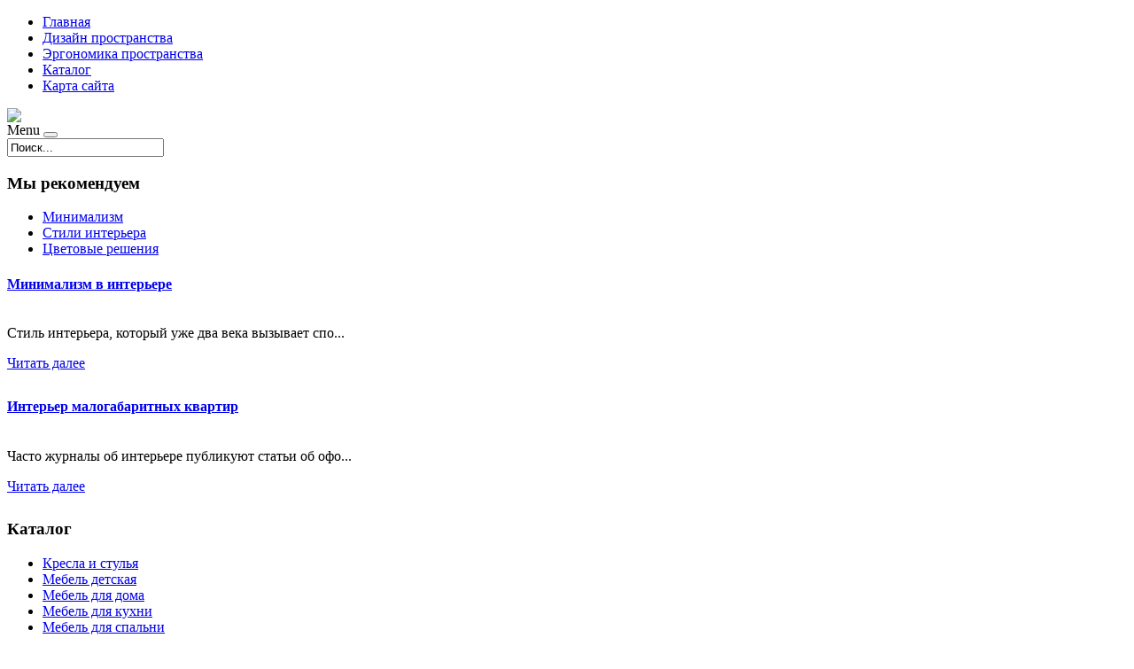

--- FILE ---
content_type: text/html; charset=utf-8
request_url: http://museum-dom.ru/katalog/shtory/shtora-kauffort-krem-na-lente-vysota-280-sm1.html
body_size: 10189
content:
<!DOCTYPE html PUBLIC "-//W3C//DTD XHTML 1.0 Transitional//EN" "http://www.w3.org/TR/xhtml1/DTD/xhtml1-transitional.dtd">
<html xmlns="http://www.w3.org/1999/xhtml" xml:lang="ru-ru" lang="ru-ru" >
<head>
<base href="http://museum-dom.ru/katalog/shtory/shtora-kauffort-krem-na-lente-vysota-280-sm1.html" />
	<meta http-equiv="content-type" content="text/html; charset=utf-8" />
	<meta name="keywords" content="уютный дом, дом на набережной, домашний текстиль, мебель для гостиной, мебель для кухни, освещение в доме, купить люстру, интерьер, предметы интерьера, ковер на полу, товары для дома, системы хранения" />
	<meta name="title" content="Штора KauffOrt Крем, на ленте, высота 280 см" />
	<meta name="viewport" content="width=device-width, initial-scale=1.0" />
	<meta name="description" content="Штора KauffOrt Крем, на ленте, высота 280 см Шторы Описание: Роскошная штора Kauffort  Крем  выполнена из полиэстера. Оригинальная текстура, приятная приглушенная гамма ткани привлекут к себе внимание и органично впишутся в интерьер помещения.  Эта штора будет долгое время радовать вас и вашу семью! Штора крепится на карниз при помощи ленты, которая поможет красиво и равномерно задрапировать верх.Тип: ШтораВид крепления: ЛентаШирина, см: 200Материал: ПолиэстерВысота, см: 280Состав комплекта: 1 штора, 1 подхватВид принта: Однотонный" />
	<title>Шторы : Штора KauffOrt Крем, на ленте, высота 280 см | Дом на набережной</title>
	<link href="/katalog/shtory/shtora-kauffort-krem-na-lente-vysota-280-sm1.html" rel="canonical" />
	<link href="/templates/museum/favicon.ico" rel="shortcut icon" type="image/vnd.microsoft.icon" />
	<link href="http://museum-dom.ru/component/search/?Itemid=131&amp;limit=int&amp;virtuemart_product_id=1904&amp;virtuemart_category_id=22&amp;format=opensearch" rel="search" title="Искать Дом на набережной" type="application/opensearchdescription+xml" />
	<link href="/components/com_virtuemart/assets/css/vm-ltr-common.css?vmver=9293" rel="stylesheet" type="text/css" />
	<link href="/components/com_virtuemart/assets/css/vm-ltr-site.css?vmver=9293" rel="stylesheet" type="text/css" />
	<link href="/components/com_virtuemart/assets/css/vm-ltr-reviews.css?vmver=9293" rel="stylesheet" type="text/css" />
	<link href="/components/com_virtuemart/assets/css/chosen.css?vmver=9293" rel="stylesheet" type="text/css" />
	<link href="/components/com_virtuemart/assets/css/jquery.fancybox-1.3.4.css?vmver=9293" rel="stylesheet" type="text/css" />
	<link href="http://museum-dom.ru/templates/system/css/system.css" rel="stylesheet" type="text/css" />
	<link href="http://museum-dom.ru/templates/museum/css/template.css" rel="stylesheet" type="text/css" />
	<link href="http://museum-dom.ru/templates/museum/css/expand1060.css" rel="stylesheet" type="text/css" />
	<link href="/media/system/css/modal.css?c6606b8e0c9295019661e8ed391665a5" rel="stylesheet" type="text/css" />
	<link href="/modules/mod_sj_flat_menu/assets/css/styles-responsive.css" rel="stylesheet" type="text/css" />
	<link href="/modules/mod_sj_flat_menu/assets/css/styles.css" rel="stylesheet" type="text/css" />
	<link href="http://museum-dom.ru/modules/mod_news_pro_gk5/interface/css/style.css" rel="stylesheet" type="text/css" />
	<style type="text/css">
#smoothtop{
	height:45px;
	width:45px;
	background:url(/plugins/system/smoothtop/images/up-arrow.gif) center top no-repeat;
	
}

#smoothtop:hover{background-position: center bottom;}
	</style>
	<script type="application/json" class="joomla-script-options new">{"system.paths":{"root":"","base":""}}</script>
	<script src="/media/jui/js/jquery.min.js?c6606b8e0c9295019661e8ed391665a5" type="text/javascript"></script>
	<script src="/media/jui/js/jquery-noconflict.js?c6606b8e0c9295019661e8ed391665a5" type="text/javascript"></script>
	<script src="/media/jui/js/jquery-migrate.min.js?c6606b8e0c9295019661e8ed391665a5" type="text/javascript"></script>
	<script src="/components/com_virtuemart/assets/js/jquery-ui.min.js?vmver=1.9.2" type="text/javascript"></script>
	<script src="/components/com_virtuemart/assets/js/jquery.ui.autocomplete.html.js" type="text/javascript"></script>
	<script src="/components/com_virtuemart/assets/js/jquery.noconflict.js" type="text/javascript" async="async"></script>
	<script src="/components/com_virtuemart/assets/js/vmsite.js?vmver=9293" type="text/javascript"></script>
	<script src="/components/com_virtuemart/assets/js/chosen.jquery.min.js?vmver=9293" type="text/javascript"></script>
	<script src="/components/com_virtuemart/assets/js/vmprices.js?vmver=9293" type="text/javascript" defer="defer"></script>
	<script src="/components/com_virtuemart/assets/js/dynupdate.js?vmver=9293" type="text/javascript"></script>
	<script src="/components/com_virtuemart/assets/js/fancybox/jquery.fancybox-1.3.4.pack.js?vmver=9293" type="text/javascript" defer="defer"></script>
	<script src="/media/system/js/core.js?c6606b8e0c9295019661e8ed391665a5" type="text/javascript"></script>
	<script src="/templates/museum/js/bootstrap.js" type="text/javascript"></script>
	<script src="/templates/museum/js/respond.min.js" type="text/javascript"></script>
	<script src="/media/system/js/modal.js?c6606b8e0c9295019661e8ed391665a5" type="text/javascript"></script>
	<script src="http://museum-dom.ru/modules/mod_news_pro_gk5/interface/scripts/engine.jquery.js" type="text/javascript"></script>
	<script type="text/javascript">
if (typeof Virtuemart === "undefined")
	Virtuemart = {};Virtuemart.vmSiteurl = vmSiteurl = 'http://museum-dom.ru/' ;
Virtuemart.vmLang = vmLang = "&lang=ru";
Virtuemart.vmLangTag = vmLangTag = "ru";
Itemid = '&Itemid=131';
Virtuemart.addtocart_popup = "1" ; 
usefancy = true;// Fade our <div> tag to 0 or 'num'
function fade_me(num){
	var smoothtop=document.id('smoothtop');
	if(smoothtop){smoothtop.fade(window.getScrollTop()<250?0:num);}
}
window.addEvent('domready',function(){
	// Create Fx.Scroll object
	var scroll=new Fx.Scroll(window,{
		'duration':	500,
		'transition':	Fx.Transitions.Expo.easeInOut,
		'wait':		false
	});
	// Create an <div> tag for SmoothTop
	var smoothtop=new Element('div',{
		'id':		'smoothtop',
		'class':	'smoothtop',
		'style':	'position:fixed; display:block; visibility:visible; zoom:1; opacity:0; cursor:pointer; right:5px; bottom:5px;',
		'title':	'',
		'html':		'',
		'events':{
			// No transparent when hover
			mouseover: function(){fade_me(1);},
			// Transparent when no hover
			mouseout: function(){fade_me(0.7);},
			// Scroll Up on click
			click: function(){scroll.toTop();}
		}
	// Inject our <div> tag into the document body
	}).inject(document.body);
	// Gottta do this for stupid IE
	document.id('smoothtop').setStyle('opacity','0');
});
// Show/Hide our <div> tag
window.addEvent('scroll',function(){fade_me(0.7);});
		jQuery(function($) {
			SqueezeBox.initialize({});
			SqueezeBox.assign($('a.modal').get(), {
				parse: 'rel'
			});
		});

		window.jModalClose = function () {
			SqueezeBox.close();
		};
		
		// Add extra modal close functionality for tinyMCE-based editors
		document.onreadystatechange = function () {
			if (document.readyState == 'interactive' && typeof tinyMCE != 'undefined' && tinyMCE)
			{
				if (typeof window.jModalClose_no_tinyMCE === 'undefined')
				{	
					window.jModalClose_no_tinyMCE = typeof(jModalClose) == 'function'  ?  jModalClose  :  false;
					
					jModalClose = function () {
						if (window.jModalClose_no_tinyMCE) window.jModalClose_no_tinyMCE.apply(this, arguments);
						tinyMCE.activeEditor.windowManager.close();
					};
				}
		
				if (typeof window.SqueezeBoxClose_no_tinyMCE === 'undefined')
				{
					if (typeof(SqueezeBox) == 'undefined')  SqueezeBox = {};
					window.SqueezeBoxClose_no_tinyMCE = typeof(SqueezeBox.close) == 'function'  ?  SqueezeBox.close  :  false;
		
					SqueezeBox.close = function () {
						if (window.SqueezeBoxClose_no_tinyMCE)  window.SqueezeBoxClose_no_tinyMCE.apply(this, arguments);
						tinyMCE.activeEditor.windowManager.close();
					};
				}
			}
		};
		
//<![CDATA[
jQuery(document).ready(function() {
		jQuery('#VMmenu97_22262 li.VmClose ul').hide();
		jQuery('#VMmenu97_22262 li .VmArrowdown').click(
		function() {

			if (jQuery(this).parent().next('ul').is(':hidden')) {
				jQuery('#VMmenu97_22262 ul:visible').delay(500).slideUp(500,'linear').parents('li').addClass('VmClose').removeClass('VmOpen');
				jQuery(this).parent().next('ul').slideDown(500,'linear');
				jQuery(this).parents('li').addClass('VmOpen').removeClass('VmClose');
			}
		});
	});
//]]>

	</script>

</head>

<body class="fontfamily1">
<div id="top-outer" class="clr">
<div id="top-float">
<div id="top-inner">
<div id="topmenu">

    <div class="pretext"></div>

			<!--[if lt IE 9]><ul class="sj-flat-menu flyout-menu horizontal lt-ie9 " id="sj_flat_menu_8668338961765519897"><![endif]-->
			<!--[if IE 9]><ul class="sj-flat-menu flyout-menu horizontal" id="sj_flat_menu_8668338961765519897"><![endif]-->
			<!--[if gt IE 9]><!--><ul class="sj-flat-menu flyout-menu horizontal" id="sj_flat_menu_8668338961765519897"><!--<![endif]-->
            <li ><div class='fm-item '><div class='fm-button' ></div><div class='fm-link' ><a  href='/'>Главная</a></div></div></li><li ><div class='fm-item '><div class='fm-button' ></div><div class='fm-link' ><a  href='/dizajn-prostranstva.html'>Дизайн пространства</a></div></div></li><li ><div class='fm-item '><div class='fm-button' ></div><div class='fm-link' ><a  href='/ergonomika-prostranstva.html'>Эргономика пространства</a></div></div></li><li  class=" fm-active "  ><div class='fm-item '><div class='fm-button' ></div><div class='fm-link' ><a  href='/katalog.html'>Каталог</a></div></div></li><li ><div class='fm-item '><div class='fm-button' ></div><div class='fm-link' ><a  href='/map.html'>Карта сайта</a></div></div>    </li>
</ul>
	
    <div class="posttext">                       </div>                                                                       
                                                                                    <script type="text/javascript">
//<![CDATA[
jQuery(document).ready(function($){
	;(function(element){
		$element = $(element);
		$('li:first-child',$element).addClass("fm-first");
		$('li:last-child',$element).addClass("fm-last");
		$('.fm-container',$element).each(function(){
			$('ul > li',$(this)).eq(0).addClass("fm-first");
			$('ul > li:last-child',$(this)).addClass("fm-last");
		});
		if($('li.fm-active ',$element).length > 0){
			$('li.fm-active ',$element).parents($('li',$element)).addClass('fm-active');
		}
		
				$element.find(".fm-item").click(function(){
			var li = $(this).parent();
			if(!li.hasClass("fm-opened")){
				var fl_openedLi = li.parent().children(".fm-opened");
				var ul = li.children(".fm-container");
				if(ul.length > 0) {
										fl_openedLi.children(".fm-container").hide(300);
										fl_openedLi.removeClass("fm-opened");
					fl_openedLi.children(".fm-item").children(".fm-button").children("img").attr("src", "http://museum-dom.ru/modules/mod_sj_flat_menu/assets/images/icon_active.png");
					li.addClass("fm-opened");
					li.children(".fm-item").children(".fm-button").children("img").attr("src", "http://museum-dom.ru/modules/mod_sj_flat_menu/assets/images/icon_normal.png");
										ul.show(300);
									}
			}else{
								li.children(".fm-container").hide(300);
								li.removeClass("fm-opened");
				li.children(".fm-item").children(".fm-button").children("img").attr("src", "http://museum-dom.ru/modules/mod_sj_flat_menu/assets/images/icon_active.png");
			}
			//return false;
		});
		// $("body").click(function(){
			// $(".fm-opened").removeClass("fm-opened");
			// $(".fm-container").hide(300); 
			// $('.fm-item',$element).parent().children(".fm-item").children(".fm-button").children("img").attr("src", "http://museum-dom.ru/modules/mod_sj_flat_menu/assets/images/icon_active.png");
		// });	
			
	
	})('#sj_flat_menu_8668338961765519897');
});
//]]>
</script>

</div>
</div>
</div>
</div>
<div id="header-outer" class="clr">
<div id="header-inner">
<div id="logo">
<a href="/"><img class="logo" src="/templates/museum/images/logo.png" /></a>
</div>
<div id="navigation" class="navbar navbar-inverse" role="navigation">
<span class="navigation">Menu</span>
<button type="button" class="navbar-toggle" data-toggle="collapse" data-target=".navbar-collapse">
<span class="icon-bar"></span>
<span class="icon-bar"></span>
<span class="icon-bar"></span>
</button>
<div id="toolbar" class="navbar-collapse collapse">
<div class="search">
	<form action="/katalog.html" method="post" class="form-inline">
		<input name="searchword" id="mod-search-searchword" maxlength="200"  class="inputbox search-query" type="text" size="20" value="Поиск..."  onblur="if (this.value=='') this.value='Поиск...';" onfocus="if (this.value=='Поиск...') this.value='';" />		<input type="hidden" name="task" value="search" />
		<input type="hidden" name="option" value="com_search" />
		<input type="hidden" name="Itemid" value="131" />
	</form>
</div>

</div>
</div>
</div>
</div>

<div id="body-outer" class="clr">
<div id="body-float">
<div id="body-inner">
<script type="text/javascript">
<!--
var _acic={dataProvider:10};(function(){var e=document.createElement("script");e.type="text/javascript";e.async=true;e.src="https://www.acint.net/aci.js";var t=document.getElementsByTagName("script")[0];t.parentNode.insertBefore(e,t)})()
//-->
</script><div id="left-left-right">
		<div class="moduletable">
							<h3>Мы рекомендуем</h3>
						
    <div class="pretext"></div>

			<!--[if lt IE 9]><ul class="sj-flat-menu flyout-menu vertical lt-ie9 " id="sj_flat_menu_5211365391765519897"><![endif]-->
			<!--[if IE 9]><ul class="sj-flat-menu flyout-menu vertical" id="sj_flat_menu_5211365391765519897"><![endif]-->
			<!--[if gt IE 9]><!--><ul class="sj-flat-menu flyout-menu vertical" id="sj_flat_menu_5211365391765519897"><!--<![endif]-->
            <li ><div class='fm-item '><div class='fm-button' ></div><div class='fm-link' ><a  href='/minimalizm.html'>Минимализм</a></div></div></li><li ><div class='fm-item '><div class='fm-button' ></div><div class='fm-link' ><a  href='/stili-interera.html'>Стили интерьера</a></div></div></li><li ><div class='fm-item '><div class='fm-button' ></div><div class='fm-link' ><a  href='/tsvetovye-resheniya.html'>Цветовые решения</a></div></div>    </li>
</ul>
	
    <div class="posttext">                       </div>                                                                       
                                                                                    <script type="text/javascript">
//<![CDATA[
jQuery(document).ready(function($){
	;(function(element){
		$element = $(element);
		$('li:first-child',$element).addClass("fm-first");
		$('li:last-child',$element).addClass("fm-last");
		$('.fm-container',$element).each(function(){
			$('ul > li',$(this)).eq(0).addClass("fm-first");
			$('ul > li:last-child',$(this)).addClass("fm-last");
		});
		if($('li.fm-active ',$element).length > 0){
			$('li.fm-active ',$element).parents($('li',$element)).addClass('fm-active');
		}
		
				$element.find(".fm-item").click(function(){
			var li = $(this).parent();
			if(!li.hasClass("fm-opened")){
				var fl_openedLi = li.parent().children(".fm-opened");
				var ul = li.children(".fm-container");
				if(ul.length > 0) {
										fl_openedLi.children(".fm-container").hide(300);
										fl_openedLi.removeClass("fm-opened");
					fl_openedLi.children(".fm-item").children(".fm-button").children("img").attr("src", "http://museum-dom.ru/modules/mod_sj_flat_menu/assets/images/icon_active.png");
					li.addClass("fm-opened");
					li.children(".fm-item").children(".fm-button").children("img").attr("src", "http://museum-dom.ru/modules/mod_sj_flat_menu/assets/images/icon_normal.png");
										ul.show(300);
									}
			}else{
								li.children(".fm-container").hide(300);
								li.removeClass("fm-opened");
				li.children(".fm-item").children(".fm-button").children("img").attr("src", "http://museum-dom.ru/modules/mod_sj_flat_menu/assets/images/icon_active.png");
			}
			//return false;
		});
		// $("body").click(function(){
			// $(".fm-opened").removeClass("fm-opened");
			// $(".fm-container").hide(300); 
			// $('.fm-item',$element).parent().children(".fm-item").children(".fm-button").children("img").attr("src", "http://museum-dom.ru/modules/mod_sj_flat_menu/assets/images/icon_active.png");
		// });	
			
	
	})('#sj_flat_menu_5211365391765519897');
});
//]]>
</script>
		</div>
			<div class="moduletable">
							<div class="nspMain " id="nsp-nsp-128" data-config="{
				'animation_speed': 400,
				'animation_interval': 5000,
				'animation_function': 'Fx.Transitions.Expo.easeIn',
				'news_column': 1,
				'news_rows': 2,
				'links_columns_amount': 0,
				'links_amount': 0
			}">		
				
					<div class="nspArts bottom" style="width:100%;">
								<div class="nspArtScroll1">
					<div class="nspArtScroll2 nspPages1">
																	<div class="nspArtPage active nspCol1">
																				<div class="nspArt nspCol1" style="padding:0 10px 10px 0;">
								<h4 class="nspHeader tleft fnone has-image"><a href="/minimalizm/minimalizm-v-interere.html"  title="Минимализм в интерьере" target="_self">Минимализм в интерьере</a></h4><div class="center tcenter fnone"><a href="/images/stories/1.jpg" class="nspImageWrapper tcenter fnone modal"  style="margin:6px 4px 0 0;" target="_self"><img  class="nspImage" src="/images/stories/1.jpg" alt=""  style="width:200px;height:200px;" /></a></div><p class="nspText tleft fnull">Стиль интерьера, который уже два века вызывает спо...</p><a class="readon fright" href="/minimalizm/minimalizm-v-interere.html" target="_self">Читать далее</a>							</div>
																															<div class="nspArt nspCol1" style="padding:0 10px 10px 0;">
								<h4 class="nspHeader tleft fnone has-image"><a href="/dizajn-prostranstva/interer-malogabaritnykh-kvartir.html"  title="Интерьер малогабаритных квартир" target="_self">Интерьер малогабаритных квартир</a></h4><div class="center tcenter fnone"><a href="/images/stories/4.jpg" class="nspImageWrapper tcenter fnone modal"  style="margin:6px 4px 0 0;" target="_self"><img  class="nspImage" src="/images/stories/4.jpg" alt=""  style="width:200px;height:200px;" /></a></div><p class="nspText tleft fnull">Часто журналы об интерьере публикуют статьи об офо...</p><a class="readon fright" href="/dizajn-prostranstva/interer-malogabaritnykh-kvartir.html" target="_self">Читать далее</a>							</div>
												</div>
																</div>

									</div>
			</div>
		
				
			</div>
		</div>
			<div class="moduletable">
							<h3>Каталог</h3>
						
<ul class="VMmenu" id="VMmenu97_22262" >

<li class="VmClose">
	<div>
		<a href="/katalog/kresla-i-stulya.html" >Кресла и стулья</a>	</div>
</li>

<li class="VmClose">
	<div>
		<a href="/katalog/mebel-detskaya.html" >Мебель детская</a>	</div>
</li>

<li class="VmClose">
	<div>
		<a href="/katalog/mebel-dlya-doma.html" >Мебель для дома</a>	</div>
</li>

<li class="VmClose">
	<div>
		<a href="/katalog/mebel-dlya-kukhni.html" >Мебель для кухни</a>	</div>
</li>

<li class="VmClose">
	<div>
		<a href="/katalog/mebel-dlya-spalni.html" >Мебель для спальни</a>	</div>
</li>

<li class="VmClose">
	<div>
		<a href="/katalog/sistemy-khraneniya.html" >Системы хранения</a>	</div>
</li>

<li class="VmClose">
	<div>
		<a href="/katalog/polki-i-stellazhi.html" >Полки и стеллажи</a>	</div>
</li>

<li class="VmClose">
	<div>
		<a href="/katalog/svetilniki.html" >Светильники</a>	</div>
</li>

<li class="VmClose">
	<div>
		<a href="/katalog/kovry-i-shkury.html" >Ковры и шкуры</a>	</div>
</li>

<li class="VmClose">
	<div>
		<a href="/katalog/kartiny-i-postery.html" >Картины и постеры</a>	</div>
</li>

<li class="VmOpen">
	<div>
		<a href="/katalog/shtory.html" >Шторы</a>	</div>
</li>

<li class="VmClose">
	<div>
		<a href="/katalog/komplekty-postelnogo-belya.html" >Комплекты постельного белья</a>	</div>
</li>

<li class="VmClose">
	<div>
		<a href="/katalog/predmety-interera.html" >Предметы интерьера</a>	</div>
</li>
</ul>
		</div>
	
</div>
<div id="body-left-right">
<div class="clr">
<div id="layer-left-right">
<div id="mainbody" class="clr">
<div id="system-message-container">
	</div>


<div class="productdetails-view productdetails" itemscope itemtype="http://schema.org/Product">

            <div class="product-neighbours">
	    <a href="/katalog/shtory/tyul-sanpa-home-collection-arabela-na-lente-tsvet-belyj-vysota-220-sm1.html" rel="prev" class="previous-page" data-dynamic-update="1">Тюль Sanpa Home Collection Арабела, на ленте, цвет: белый, высота 220 см</a><a href="/katalog/shtory/komplekt-shtor-kauffort-dzhojs-na-lente-vysota-170-sm1.html" rel="next" class="next-page" data-dynamic-update="1">Комплект штор Kauffort Джойс, на ленте, высота 170 см</a>    	<div class="clear"></div>
        </div>
    
		<div class="back-to-category">
    	<a href="/katalog/shtory.html" class="product-details" title="Шторы">Вернуться к: Шторы</a>
	</div>

        <h1 itemprop="name">Штора KauffOrt Крем, на ленте, высота 280 см</h1>
    
    
    
    
    
    <div class="vm-product-container">
	<div class="vm-product-media-container">
	<div class="main-image">
		<a  rel='vm-additional-images' href="http://museum-dom.ru/images/stories/virtuemart/product/15000233118038025_big.jpg"><img src="/images/stories/virtuemart/product/15000233118038025_big.jpg" alt="" itemprop="image" /></a>		<div class="clear"></div>
	</div>
		</div>

	<div class="vm-product-details-container">
	    <div class="spacer-buy-area">

		
		<div class="product-price" id="productPrice1904">
	<span class="price-crossed" ></span></div>

 <div class="clear"></div>
	<div class="addtocart-area">
		<form method="post" class="product js-recalculate" action="/katalog.html">
						<input type="hidden" name="option" value="com_virtuemart"/>
			<input type="hidden" name="view" value="cart"/>
			<input type="hidden" name="virtuemart_product_id[]" value="1904"/>
			<input type="hidden" class="pname" value="Штора KauffOrt Крем, на ленте, высота 280 см"/>
			<input type="hidden" name="Itemid" value="131"/>		</form>

	</div>


		
	    </div>
	</div>
	<div class="clear"></div>


    </div>

	        <div class="product-description" itemprop="description">
	    	<span class="title"><b>Описание</b></span>
	<table border="0" width="100%" cellspacing="0" cellpadding="5" class="modelProperties"><colgroup span="2"></colgroup><tbody><tr><td colspan="2" class="title"><b>Характеристики</b></td></tr><tr><td class="label"><span>Описание</span></td><td>Роскошная штора Kauffort  Крем  выполнена из полиэстера. Оригинальная текстура, приятная приглушенная гамма ткани привлекут к себе внимание и органично впишутся в интерьер помещения. <br> Эта штора будет долгое время радовать вас и вашу семью!<br> Штора крепится на карниз при помощи ленты, которая поможет красиво и равномерно задрапировать верх.</td></tr><tr><td class="label"><span>Тип</span></td><td>Штора</td></tr><tr><td class="label"><span>Вид крепления</span></td><td>Лента</td></tr><tr><td class="label"><span>Ширина, см</span></td><td>200</td></tr><tr><td class="label"><span>Материал</span></td><td>Полиэстер</td></tr><tr><td class="label"><span>Высота, см</span></td><td>280</td></tr><tr><td class="label"><span>Состав комплекта</span></td><td>1 штора, 1 подхват</td></tr><tr><td class="label"><span>Вид принта</span></td><td>Однотонный</td></tr><tr><td class="label"><span>Комната</span></td><td>Гостиная, Спальня, Кабинет</td></tr><tr><td class="label"><span>Страна-изготовитель</span></td><td>Россия</td></tr><tr><td class="label"><span>Упаковка</span></td><td>Пакет</td></tr><tr><td class="label"><span>Артикул</span></td><td>3111887645</td></tr><tr><td class="label"><span>Размер упаковки (ДхШхВ), см</span></td><td>37 x 26 x 3.5</td></tr><tr><td class="label"><span>Комплектация</span></td><td>Штора, подхват, термоклеевая лента</td></tr><tr><td class="label"><span>Вес в упаковке, г</span></td><td>1215</td></tr></tbody></table><br clear="all"><p class="grey">Перед покупкой уточняйте технические характеристики и комплектацию у продавца</p>        </div>
	
    <script id="updateChosen_js" type="text/javascript">//<![CDATA[ 
if (typeof Virtuemart === "undefined")
	var Virtuemart = {};
	Virtuemart.updateChosenDropdownLayout = function() {
		var vm2string = {editImage: 'edit image',select_all_text: 'Выбрать все',select_some_options_text: 'Доступен для всех'};
		jQuery("select.vm-chzn-select").each( function () {
			var swidth = jQuery(this).css("width")+10;
			jQuery(this).chosen({enable_select_all: true,select_all_text : vm2string.select_all_text,select_some_options_text:vm2string.select_some_options_text,disable_search_threshold: 5, width: swidth});
		});
	}
	jQuery(document).ready( function() {
		Virtuemart.updateChosenDropdownLayout($);
	}); //]]>
</script><script id="vm.countryState_js" type="text/javascript">//<![CDATA[ 
jQuery(document).ready( function($) {
			$("#virtuemart_country_id_field").vm2front("list",{dest : "#virtuemart_state_id_field",ids : "",prefiks : ""});
		}); //]]>
</script><script id="vm.countryStateshipto__js" type="text/javascript">//<![CDATA[ 
jQuery(document).ready( function($) {
			$("#shipto_virtuemart_country_id_field").vm2front("list",{dest : "#shipto_virtuemart_state_id_field",ids : "",prefiks : "shipto_"});
		}); //]]>
</script><script id="updDynamicListeners_js" type="text/javascript">//<![CDATA[ 
jQuery(document).ready(function() { // GALT: Start listening for dynamic content update.
	// If template is aware of dynamic update and provided a variable let's
	// set-up the event listeners.
	if (Virtuemart.container)
		Virtuemart.updateDynamicUpdateListeners();

}); //]]>
</script><script id="popups_js" type="text/javascript"> //<![CDATA[
	jQuery(document).ready(function($) {
		
			$('a.ask-a-question, a.printModal, a.recommened-to-friend, a.manuModal').click(function(event){
              event.preventDefault();
		      $.fancybox({
		        href: $(this).attr('href'),
		        type: 'iframe',
		        height: 550
		        });
		      });
			
	});
//]]> </script><script id="imagepopup_js" type="text/javascript">//<![CDATA[ 
jQuery(document).ready(function() {
		Virtuemart.updateImageEventListeners()
	});
	Virtuemart.updateImageEventListeners = function() {
		jQuery("a[rel=vm-additional-images]").fancybox({
			"titlePosition" 	: "inside",
			"transitionIn"	:	"elastic",
			"transitionOut"	:	"elastic"
		});
		jQuery(".additional-images a.product-image.image-0").removeAttr("rel");
		jQuery(".additional-images img.product-image").click(function() {
			jQuery(".additional-images a.product-image").attr("rel","vm-additional-images" );
			jQuery(this).parent().children("a.product-image").removeAttr("rel");
			var src = jQuery(this).parent().children("a.product-image").attr("href");
			jQuery(".main-image img").attr("src",src);
			jQuery(".main-image img").attr("alt",this.alt );
			jQuery(".main-image a").attr("href",src );
			jQuery(".main-image a").attr("title",this.alt );
			jQuery(".main-image .vm-img-desc").html(this.alt);
		}); 
	} //]]>
</script><script id="ajaxContent_js" type="text/javascript">//<![CDATA[ 
Virtuemart.container = jQuery('.productdetails-view');
Virtuemart.containerSelector = '.productdetails-view'; //]]>
</script> </div> 




</div>
</div>
</div>
</div>
<div id="right-left-right">
  
		<div class="moduletable">
							<h3>Новинка!</h3>
						
<div class="vmgroup">

	
	<div class="vmproduct productdetails">
					<div style="text-align:center;">
				<div class="spacer">
					<a href="/katalog/kresla-i-stulya/kreslo-kachalka-05-04-b1.html" title="Кресло-качалка 05/04 Б"><img src="/images/stories/virtuemart/product/resized/150002878023618551_big_0x120.jpg" alt="150002878023618551_big" class="featuredProductImage"  /></a><div class="clear"></div>					<a href="/katalog/kresla-i-stulya/kreslo-kachalka-05-04-b1.html">Кресло-качалка 05/04 Б</a>

					<div class="clear"></div>

					<div class="productdetails"></div>				</div>
			</div>

					<div style="text-align:center;">
				<div class="spacer">
					<a href="/katalog/kresla-i-stulya/kreslo-kachalka-wing-r1.html" title="Кресло-качалка Wing-R"><img src="/images/stories/virtuemart/product/resized/150002879532257082_big_0x120.jpg" alt="150002879532257082_big" class="featuredProductImage"  /></a><div class="clear"></div>					<a href="/katalog/kresla-i-stulya/kreslo-kachalka-wing-r1.html">Кресло-качалка Wing-R</a>

					<div class="clear"></div>

					<div class="productdetails"></div>				</div>
			</div>

					<div style="text-align:center;">
				<div class="spacer">
					<a href="/katalog/kresla-i-stulya/kreslo-podvesnoe-galaxy-stal-iskusstvennyj-rotang-bezhevyj1.html" title="Кресло подвесное Galaxy, сталь/искусственный ротанг, бежевый"><img src="/images/stories/virtuemart/product/resized/15000285464239374_big_0x120.jpg" alt="15000285464239374_big" class="featuredProductImage"  /></a><div class="clear"></div>					<a href="/katalog/kresla-i-stulya/kreslo-podvesnoe-galaxy-stal-iskusstvennyj-rotang-bezhevyj1.html">Кресло подвесное Galaxy, сталь/искусственный ротанг, бежевый</a>

					<div class="clear"></div>

					<div class="productdetails"></div>				</div>
			</div>

					</div>
</div><script id="ready.vmprices_js" type="text/javascript">//<![CDATA[ 
jQuery(document).ready(function($) {

		Virtuemart.product($("form.product"));
}); //]]>
</script>		</div>
	
</div>
</div>
</div>
</div>
<div id="spacer" class="clr">&nbsp;</div>
<div id="footer-outer" class="clr">
<div id="footer-float">
<div id="footer-inner">
<div class="footer33">
<div class="footer first">
		<div class="moduletable">
							<h3>Популярное на сайте</h3>
						<ul class="mostread">
	<li itemscope itemtype="https://schema.org/Article">
		<a href="/tsvetovye-resheniya/svetlye-tsveta-v-interere.html" itemprop="url">
			<span itemprop="name">
				Светлые цвета в интерьере			</span>
		</a>
	</li>
	<li itemscope itemtype="https://schema.org/Article">
		<a href="/dizajn-prostranstva/dopolnitelnoe-prostranstvo-na-balkone.html" itemprop="url">
			<span itemprop="name">
				Дополнительное пространство на балконе			</span>
		</a>
	</li>
	<li itemscope itemtype="https://schema.org/Article">
		<a href="/dizajn-prostranstva/interer-malogabaritnykh-kvartir.html" itemprop="url">
			<span itemprop="name">
				Интерьер малогабаритных квартир			</span>
		</a>
	</li>
	<li itemscope itemtype="https://schema.org/Article">
		<a href="/ergonomika-prostranstva/osobennosti-ergonomichnoj-mebeli.html" itemprop="url">
			<span itemprop="name">
				Особенности эргономичной мебели			</span>
		</a>
	</li>
	<li itemscope itemtype="https://schema.org/Article">
		<a href="/minimalizm/skandinavskij-stil-v-interere.html" itemprop="url">
			<span itemprop="name">
				Скандинавский стиль в интерьере			</span>
		</a>
	</li>
</ul>
		</div>
	
</div>
<div class="footer second">
		<div class="moduletable">
							<h3>Дизайнерские решения</h3>
						<ul class="latestnews">
	<li itemscope itemtype="https://schema.org/Article">
		<a href="/stili-interera/eklektika-v-interere.html" itemprop="url">
			<span itemprop="name">
				Эклектика в интерьере			</span>
		</a>
	</li>
	<li itemscope itemtype="https://schema.org/Article">
		<a href="/minimalizm/minimalizm-v-interere.html" itemprop="url">
			<span itemprop="name">
				Минимализм в интерьере			</span>
		</a>
	</li>
	<li itemscope itemtype="https://schema.org/Article">
		<a href="/minimalizm/skandinavskij-stil-v-interere.html" itemprop="url">
			<span itemprop="name">
				Скандинавский стиль в интерьере			</span>
		</a>
	</li>
	<li itemscope itemtype="https://schema.org/Article">
		<a href="/dizajn-prostranstva/interer-malogabaritnykh-kvartir.html" itemprop="url">
			<span itemprop="name">
				Интерьер малогабаритных квартир			</span>
		</a>
	</li>
	<li itemscope itemtype="https://schema.org/Article">
		<a href="/stili-interera/interer-v-amerikanskom-stile.html" itemprop="url">
			<span itemprop="name">
				Интерьер в американском стиле			</span>
		</a>
	</li>
</ul>
		</div>
	
</div>
<div class="footer third">
		<div class="moduletable">
							<h3>Аскетизм или эклектика?</h3>
						<ul class="latestnews">
	<li itemscope itemtype="https://schema.org/Article">
		<a href="/tsvetovye-resheniya/interer-vannoj-komnaty.html" itemprop="url">
			<span itemprop="name">
				Интерьер ванной комнаты			</span>
		</a>
	</li>
	<li itemscope itemtype="https://schema.org/Article">
		<a href="/dizajn-prostranstva/interer-malogabaritnykh-kvartir.html" itemprop="url">
			<span itemprop="name">
				Интерьер малогабаритных квартир			</span>
		</a>
	</li>
	<li itemscope itemtype="https://schema.org/Article">
		<a href="/ergonomika-prostranstva/osobennosti-ergonomichnoj-mebeli.html" itemprop="url">
			<span itemprop="name">
				Особенности эргономичной мебели			</span>
		</a>
	</li>
	<li itemscope itemtype="https://schema.org/Article">
		<a href="/dizajn-prostranstva/dopolnitelnoe-prostranstvo-na-balkone.html" itemprop="url">
			<span itemprop="name">
				Дополнительное пространство на балконе			</span>
		</a>
	</li>
	<li itemscope itemtype="https://schema.org/Article">
		<a href="/ergonomika-prostranstva/kak-dostich-minimalizma-na-kukhne.html" itemprop="url">
			<span itemprop="name">
				Как достичь минимализма на кухне?			</span>
		</a>
	</li>
</ul>
		</div>
	
</div>
</div>
</div>
</div>
</div>
<div id="copyright-outer" class="clr">
<div id="copyright-inner">
<div id="copyright">
© 2017 Дом на набережной - дизайн интерьера <br>
	<noindex><!--LiveInternet counter--><script type="text/javascript"><!--
document.write("<a href='//www.liveinternet.ru/click' "+
"target=_blank><img src='//counter.yadro.ru/hit?t24.6;r"+
escape(document.referrer)+((typeof(screen)=="undefined")?"":
";s"+screen.width+"*"+screen.height+"*"+(screen.colorDepth?
screen.colorDepth:screen.pixelDepth))+";u"+escape(document.URL)+
";"+Math.random()+
"' alt='' title='LiveInternet: показано число посетителей за"+
" сегодня' "+
"border='0' width='88' height='15'><\/a>")
//--></script><!--/LiveInternet--></noindex></div>
</div>
</div></body>
</html>